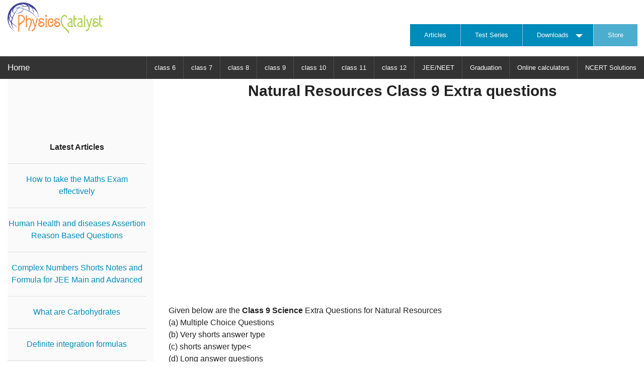

--- FILE ---
content_type: text/html; charset=UTF-8
request_url: https://physicscatalyst.com/Class9/natural-resources_important_questions-1.php
body_size: 17003
content:
<!DOCTYPE html><html class="no-js" lang="en"><head><meta charset="utf-8"/>
<script>var __ezHttpConsent={setByCat:function(src,tagType,attributes,category,force,customSetScriptFn=null){var setScript=function(){if(force||window.ezTcfConsent[category]){if(typeof customSetScriptFn==='function'){customSetScriptFn();}else{var scriptElement=document.createElement(tagType);scriptElement.src=src;attributes.forEach(function(attr){for(var key in attr){if(attr.hasOwnProperty(key)){scriptElement.setAttribute(key,attr[key]);}}});var firstScript=document.getElementsByTagName(tagType)[0];firstScript.parentNode.insertBefore(scriptElement,firstScript);}}};if(force||(window.ezTcfConsent&&window.ezTcfConsent.loaded)){setScript();}else if(typeof getEzConsentData==="function"){getEzConsentData().then(function(ezTcfConsent){if(ezTcfConsent&&ezTcfConsent.loaded){setScript();}else{console.error("cannot get ez consent data");force=true;setScript();}});}else{force=true;setScript();console.error("getEzConsentData is not a function");}},};</script>
<script>var ezTcfConsent=window.ezTcfConsent?window.ezTcfConsent:{loaded:false,store_info:false,develop_and_improve_services:false,measure_ad_performance:false,measure_content_performance:false,select_basic_ads:false,create_ad_profile:false,select_personalized_ads:false,create_content_profile:false,select_personalized_content:false,understand_audiences:false,use_limited_data_to_select_content:false,};function getEzConsentData(){return new Promise(function(resolve){document.addEventListener("ezConsentEvent",function(event){var ezTcfConsent=event.detail.ezTcfConsent;resolve(ezTcfConsent);});});}</script>
<script>if(typeof _setEzCookies!=='function'){function _setEzCookies(ezConsentData){var cookies=window.ezCookieQueue;for(var i=0;i<cookies.length;i++){var cookie=cookies[i];if(ezConsentData&&ezConsentData.loaded&&ezConsentData[cookie.tcfCategory]){document.cookie=cookie.name+"="+cookie.value;}}}}
window.ezCookieQueue=window.ezCookieQueue||[];if(typeof addEzCookies!=='function'){function addEzCookies(arr){window.ezCookieQueue=[...window.ezCookieQueue,...arr];}}
addEzCookies([{name:"ezoab_256763",value:"mod71-c; Path=/; Domain=physicscatalyst.com; Max-Age=7200",tcfCategory:"store_info",isEzoic:"true",},{name:"ezosuibasgeneris-1",value:"c6667c6f-0b0d-4b7e-79ee-0a7dd2b66a40; Path=/; Domain=physicscatalyst.com; Expires=Fri, 15 Jan 2027 04:09:18 UTC; Secure; SameSite=None",tcfCategory:"understand_audiences",isEzoic:"true",}]);if(window.ezTcfConsent&&window.ezTcfConsent.loaded){_setEzCookies(window.ezTcfConsent);}else if(typeof getEzConsentData==="function"){getEzConsentData().then(function(ezTcfConsent){if(ezTcfConsent&&ezTcfConsent.loaded){_setEzCookies(window.ezTcfConsent);}else{console.error("cannot get ez consent data");_setEzCookies(window.ezTcfConsent);}});}else{console.error("getEzConsentData is not a function");_setEzCookies(window.ezTcfConsent);}</script><script type="text/javascript" data-ezscrex='false' data-cfasync='false'>window._ezaq = Object.assign({"edge_cache_status":11,"edge_response_time":784,"url":"https://physicscatalyst.com/Class9/natural-resources_important_questions-1.php"}, typeof window._ezaq !== "undefined" ? window._ezaq : {});</script><script type="text/javascript" data-ezscrex='false' data-cfasync='false'>window._ezaq = Object.assign({"ab_test_id":"mod71-c"}, typeof window._ezaq !== "undefined" ? window._ezaq : {});window.__ez=window.__ez||{};window.__ez.tf={};</script><script type="text/javascript" data-ezscrex='false' data-cfasync='false'>window.ezDisableAds = true;</script>
<script data-ezscrex='false' data-cfasync='false' data-pagespeed-no-defer>var __ez=__ez||{};__ez.stms=Date.now();__ez.evt={};__ez.script={};__ez.ck=__ez.ck||{};__ez.template={};__ez.template.isOrig=true;__ez.queue=__ez.queue||function(){var e=0,i=0,t=[],n=!1,o=[],r=[],s=!0,a=function(e,i,n,o,r,s,a){var l=arguments.length>7&&void 0!==arguments[7]?arguments[7]:window,d=this;this.name=e,this.funcName=i,this.parameters=null===n?null:w(n)?n:[n],this.isBlock=o,this.blockedBy=r,this.deleteWhenComplete=s,this.isError=!1,this.isComplete=!1,this.isInitialized=!1,this.proceedIfError=a,this.fWindow=l,this.isTimeDelay=!1,this.process=function(){f("... func = "+e),d.isInitialized=!0,d.isComplete=!0,f("... func.apply: "+e);var i=d.funcName.split("."),n=null,o=this.fWindow||window;i.length>3||(n=3===i.length?o[i[0]][i[1]][i[2]]:2===i.length?o[i[0]][i[1]]:o[d.funcName]),null!=n&&n.apply(null,this.parameters),!0===d.deleteWhenComplete&&delete t[e],!0===d.isBlock&&(f("----- F'D: "+d.name),m())}},l=function(e,i,t,n,o,r,s){var a=arguments.length>7&&void 0!==arguments[7]?arguments[7]:window,l=this;this.name=e,this.path=i,this.async=o,this.defer=r,this.isBlock=t,this.blockedBy=n,this.isInitialized=!1,this.isError=!1,this.isComplete=!1,this.proceedIfError=s,this.fWindow=a,this.isTimeDelay=!1,this.isPath=function(e){return"/"===e[0]&&"/"!==e[1]},this.getSrc=function(e){return void 0!==window.__ezScriptHost&&this.isPath(e)&&"banger.js"!==this.name?window.__ezScriptHost+e:e},this.process=function(){l.isInitialized=!0,f("... file = "+e);var i=this.fWindow?this.fWindow.document:document,t=i.createElement("script");t.src=this.getSrc(this.path),!0===o?t.async=!0:!0===r&&(t.defer=!0),t.onerror=function(){var e={url:window.location.href,name:l.name,path:l.path,user_agent:window.navigator.userAgent};"undefined"!=typeof _ezaq&&(e.pageview_id=_ezaq.page_view_id);var i=encodeURIComponent(JSON.stringify(e)),t=new XMLHttpRequest;t.open("GET","//g.ezoic.net/ezqlog?d="+i,!0),t.send(),f("----- ERR'D: "+l.name),l.isError=!0,!0===l.isBlock&&m()},t.onreadystatechange=t.onload=function(){var e=t.readyState;f("----- F'D: "+l.name),e&&!/loaded|complete/.test(e)||(l.isComplete=!0,!0===l.isBlock&&m())},i.getElementsByTagName("head")[0].appendChild(t)}},d=function(e,i){this.name=e,this.path="",this.async=!1,this.defer=!1,this.isBlock=!1,this.blockedBy=[],this.isInitialized=!0,this.isError=!1,this.isComplete=i,this.proceedIfError=!1,this.isTimeDelay=!1,this.process=function(){}};function c(e,i,n,s,a,d,c,u,f){var m=new l(e,i,n,s,a,d,c,f);!0===u?o[e]=m:r[e]=m,t[e]=m,h(m)}function h(e){!0!==u(e)&&0!=s&&e.process()}function u(e){if(!0===e.isTimeDelay&&!1===n)return f(e.name+" blocked = TIME DELAY!"),!0;if(w(e.blockedBy))for(var i=0;i<e.blockedBy.length;i++){var o=e.blockedBy[i];if(!1===t.hasOwnProperty(o))return f(e.name+" blocked = "+o),!0;if(!0===e.proceedIfError&&!0===t[o].isError)return!1;if(!1===t[o].isComplete)return f(e.name+" blocked = "+o),!0}return!1}function f(e){var i=window.location.href,t=new RegExp("[?&]ezq=([^&#]*)","i").exec(i);"1"===(t?t[1]:null)&&console.debug(e)}function m(){++e>200||(f("let's go"),p(o),p(r))}function p(e){for(var i in e)if(!1!==e.hasOwnProperty(i)){var t=e[i];!0===t.isComplete||u(t)||!0===t.isInitialized||!0===t.isError?!0===t.isError?f(t.name+": error"):!0===t.isComplete?f(t.name+": complete already"):!0===t.isInitialized&&f(t.name+": initialized already"):t.process()}}function w(e){return"[object Array]"==Object.prototype.toString.call(e)}return window.addEventListener("load",(function(){setTimeout((function(){n=!0,f("TDELAY -----"),m()}),5e3)}),!1),{addFile:c,addFileOnce:function(e,i,n,o,r,s,a,l,d){t[e]||c(e,i,n,o,r,s,a,l,d)},addDelayFile:function(e,i){var n=new l(e,i,!1,[],!1,!1,!0);n.isTimeDelay=!0,f(e+" ...  FILE! TDELAY"),r[e]=n,t[e]=n,h(n)},addFunc:function(e,n,s,l,d,c,u,f,m,p){!0===c&&(e=e+"_"+i++);var w=new a(e,n,s,l,d,u,f,p);!0===m?o[e]=w:r[e]=w,t[e]=w,h(w)},addDelayFunc:function(e,i,n){var o=new a(e,i,n,!1,[],!0,!0);o.isTimeDelay=!0,f(e+" ...  FUNCTION! TDELAY"),r[e]=o,t[e]=o,h(o)},items:t,processAll:m,setallowLoad:function(e){s=e},markLoaded:function(e){if(e&&0!==e.length){if(e in t){var i=t[e];!0===i.isComplete?f(i.name+" "+e+": error loaded duplicate"):(i.isComplete=!0,i.isInitialized=!0)}else t[e]=new d(e,!0);f("markLoaded dummyfile: "+t[e].name)}},logWhatsBlocked:function(){for(var e in t)!1!==t.hasOwnProperty(e)&&u(t[e])}}}();__ez.evt.add=function(e,t,n){e.addEventListener?e.addEventListener(t,n,!1):e.attachEvent?e.attachEvent("on"+t,n):e["on"+t]=n()},__ez.evt.remove=function(e,t,n){e.removeEventListener?e.removeEventListener(t,n,!1):e.detachEvent?e.detachEvent("on"+t,n):delete e["on"+t]};__ez.script.add=function(e){var t=document.createElement("script");t.src=e,t.async=!0,t.type="text/javascript",document.getElementsByTagName("head")[0].appendChild(t)};__ez.dot=__ez.dot||{};__ez.queue.addFileOnce('/detroitchicago/boise.js', '/detroitchicago/boise.js?gcb=195-0&cb=5', true, [], true, false, true, false);__ez.queue.addFileOnce('/parsonsmaize/abilene.js', '/parsonsmaize/abilene.js?gcb=195-0&cb=b20dfef28c', true, [], true, false, true, false);__ez.queue.addFileOnce('/parsonsmaize/mulvane.js', '/parsonsmaize/mulvane.js?gcb=195-0&cb=e75e48eec0', true, ['/parsonsmaize/abilene.js'], true, false, true, false);__ez.queue.addFileOnce('/detroitchicago/birmingham.js', '/detroitchicago/birmingham.js?gcb=195-0&cb=539c47377c', true, ['/parsonsmaize/abilene.js'], true, false, true, false);</script>
<script data-ezscrex="false" type="text/javascript" data-cfasync="false">window._ezaq = Object.assign({"ad_cache_level":0,"adpicker_placement_cnt":0,"ai_placeholder_cache_level":0,"ai_placeholder_placement_cnt":-1,"author":"physicscatalyst","domain":"physicscatalyst.com","domain_id":256763,"ezcache_level":0,"ezcache_skip_code":14,"has_bad_image":0,"has_bad_words":0,"is_sitespeed":0,"lt_cache_level":0,"response_size":62161,"response_size_orig":56397,"response_time_orig":774,"template_id":5,"url":"https://physicscatalyst.com/Class9/natural-resources_important_questions-1.php","word_count":0,"worst_bad_word_level":0}, typeof window._ezaq !== "undefined" ? window._ezaq : {});__ez.queue.markLoaded('ezaqBaseReady');</script>
<script type='text/javascript' data-ezscrex='false' data-cfasync='false'>
window.ezAnalyticsStatic = true;

function analyticsAddScript(script) {
	var ezDynamic = document.createElement('script');
	ezDynamic.type = 'text/javascript';
	ezDynamic.innerHTML = script;
	document.head.appendChild(ezDynamic);
}
function getCookiesWithPrefix() {
    var allCookies = document.cookie.split(';');
    var cookiesWithPrefix = {};

    for (var i = 0; i < allCookies.length; i++) {
        var cookie = allCookies[i].trim();

        for (var j = 0; j < arguments.length; j++) {
            var prefix = arguments[j];
            if (cookie.indexOf(prefix) === 0) {
                var cookieParts = cookie.split('=');
                var cookieName = cookieParts[0];
                var cookieValue = cookieParts.slice(1).join('=');
                cookiesWithPrefix[cookieName] = decodeURIComponent(cookieValue);
                break; // Once matched, no need to check other prefixes
            }
        }
    }

    return cookiesWithPrefix;
}
function productAnalytics() {
	var d = {"pr":[6],"omd5":"01d480691d57ebab87cc3717676e48a3","nar":"risk score"};
	d.u = _ezaq.url;
	d.p = _ezaq.page_view_id;
	d.v = _ezaq.visit_uuid;
	d.ab = _ezaq.ab_test_id;
	d.e = JSON.stringify(_ezaq);
	d.ref = document.referrer;
	d.c = getCookiesWithPrefix('active_template', 'ez', 'lp_');
	if(typeof ez_utmParams !== 'undefined') {
		d.utm = ez_utmParams;
	}

	var dataText = JSON.stringify(d);
	var xhr = new XMLHttpRequest();
	xhr.open('POST','/ezais/analytics?cb=1', true);
	xhr.onload = function () {
		if (xhr.status!=200) {
            return;
		}

        if(document.readyState !== 'loading') {
            analyticsAddScript(xhr.response);
            return;
        }

        var eventFunc = function() {
            if(document.readyState === 'loading') {
                return;
            }
            document.removeEventListener('readystatechange', eventFunc, false);
            analyticsAddScript(xhr.response);
        };

        document.addEventListener('readystatechange', eventFunc, false);
	};
	xhr.setRequestHeader('Content-Type','text/plain');
	xhr.send(dataText);
}
__ez.queue.addFunc("productAnalytics", "productAnalytics", null, true, ['ezaqBaseReady'], false, false, false, true);
</script><base href="https://physicscatalyst.com/Class9/natural-resources_important_questions-1.php"/>
    
    <meta name="viewport" content="width=device-width, initial-scale=1.0"/>
<title>Natural Resources Class 9 Extra questions with answer </title>
<meta name="description" content="Improve your ranks with the great collection of CBSE Natural Resources Class 9 Extra questions with answer Chapter 14 "/>
<meta name="author" content="physicscatalyst"/>
<link rel="canonical" href="https://physicscatalyst.com/Class9/natural-resources_important_questions-1.php"/>
<style type="/* Critical Path CSS Generated by Pegasaas Accelerator at https://pegasaas.com/ for https://physicscatalyst.com */
body{position: relative;font-weight: 400}.row .row.collapse:after,.row .row:after,.row:after,[class*=block-grid-]:after{clear: both}.button,body,label{font-weight: 400}h3,h4,h5,p{text-rendering: optimizeLegibility}meta.foundation-mq-small{font-family: " only="" screen="" ";width:="" 0}meta.foundation-mq-small-only{font-family:="" "="" only="" screen="" and="" (max-width:="" 40em)="" ";width:="" 0}meta.foundation-mq-medium{font-family:="" "="" only="" screen="" and="" (min-width:40.063em)="" ";width:="" 40.063em}meta.foundation-mq-medium-only{font-family:="" "="" only="" screen="" and="" (min-width:40.063em)="" and="" (max-width:64em)="" ";width:="" 40.063em}meta.foundation-mq-large{font-family:="" "="" only="" screen="" and="" (min-width:64.063em)="" ";width:="" 64.063em}meta.foundation-mq-large-only{font-family:="" "="" only="" screen="" and="" (min-width:64.063em)="" and="" (max-width:90em)="" ";width:="" 64.063em}meta.foundation-mq-xlarge{font-family:="" "="" only="" screen="" and="" (min-width:90.063em)="" ";width:="" 90.063em}meta.foundation-mq-xlarge-only{font-family:="" "="" only="" screen="" and="" (min-width:90.063em)="" and="" (max-width:120em)="" ";width:="" 90.063em}meta.foundation-mq-xxlarge{font-family:="" "="" only="" screen="" and="" (min-width:120.063em)="" ";width:="" 120.063em}.row{width:="" 100%}meta.foundation-data-attribute-namespace{font-family:="" false}.button,body{font-family:="" "helvetica="" neue",helvetica,roboto,arial,sans-serif}body,html{height:="" 100%;font-size:="" 100%}*,:after,:before{-webkit-box-sizing:="" border-box;-moz-box-sizing:="" border-box;box-sizing:="" border-box}body{background:="" #fff;color:="" #222;padding:="" 0;margin:="" 0;font-style:="" normal;line-height:="" 1.5}img{max-width:="" 100%;height:="" auto;-ms-interpolation-mode:="" bicubic}.right{float:="" right!important}img{display:="" inline-block;vertical-align:="" middle}.row="" .row.collapse:after,.row="" .row.collapse:before,.row="" .row:after,.row="" .row:before,.row:after,.row:before{display:="" table;content:="" "="" "}.row{max-width:="" 87.5rem;margin:="" 0="" auto}.row.collapse="">.columns{padding-left: 0;padding-right: 0}.row .row{width: auto;max-width: none;margin: 0 -.9375rem}.row .row.collapse{width: auto;margin: 0;max-width: none}.columns{padding-left: .9375rem;padding-right: .9375rem;width: 100%;float: left}[class*=column]+[class*=column]:last-child{float: right}@media only screen{.columns{position: relative}.columns{padding-left: .9375rem;padding-right: .9375rem;float: left}}@media only screen and (min-width:40.063em){.columns{position: relative;padding-left: .9375rem;padding-right: .9375rem;float: left}.medium-3{width: 25%}.medium-4{width: 33.33333%}.medium-8{width: 66.66667%}.medium-9{width: 75%}}@media only screen and (min-width:64.063em){.columns{position: relative;padding-left: .9375rem;padding-right: .9375rem;float: left}.large-3{width: 25%}.large-4{width: 33.33333%}.large-8{width: 66.66667%}.large-9{width: 75%}}[class*=block-grid-]{display: block;padding: 0;margin: 0 -.625rem}[class*=block-grid-]:after,[class*=block-grid-]:before{content: " ";display: table}[class*=block-grid-]>li{display: block;height: auto;float: left;padding: 0 .625rem 1.25rem}@media only screen{.small-block-grid-1>li{width: 100%;list-style: none}.small-block-grid-1>li:nth-of-type(1n){clear: none}.small-block-grid-1>li:nth-of-type(1n+1){clear: both}}@media only screen and (min-width:40.063em){.medium-block-grid-2>li{width: 50%;list-style: none}.medium-block-grid-2>li:nth-of-type(1n){clear: none}.medium-block-grid-2>li:nth-of-type(2n+1){clear: both}.medium-block-grid-3>li{width: 33.33333%;list-style: none}.medium-block-grid-3>li:nth-of-type(1n){clear: none}.medium-block-grid-3>li:nth-of-type(3n+1){clear: both}.medium-block-grid-4>li{width: 25%;list-style: none}.medium-block-grid-4>li:nth-of-type(1n){clear: none}.medium-block-grid-4>li:nth-of-type(4n+1){clear: both}}@media only screen and (min-width:64.063em){.large-block-grid-3>li{width: 33.33333%;list-style: none}.large-block-grid-3>li:nth-of-type(1n){clear: none}.large-block-grid-3>li:nth-of-type(3n+1){clear: both}.large-block-grid-4>li{width: 25%;list-style: none}.large-block-grid-4>li:nth-of-type(1n){clear: none}.large-block-grid-4>li:nth-of-type(4n+1){clear: both}}.button-group:after{clear: both}.button{text-decoration: none}.button{border-style: solid;border-width: 0;line-height: normal;margin: 0 0 1.25rem;position: relative;text-align: center;-webkit-appearance: none;-moz-appearance: none;border-radius: 0;display: inline-block;font-size: 1rem;background-color: #008CBA;border-color: #007095;color: #FAFAFA;padding: 1rem 2rem 1.0625rem}.button.small{font-size: .8125rem;padding: .875rem 1.75rem .9375rem}.button.tiny{font-size: .6875rem;padding: .625rem 1.25rem .6875rem}.button.disabled{background-color: #008CBA;border-color: #007095;color: #FAFAFA;opacity: .7;box-shadow: none}@media only screen and (min-width:40.063em){.button{display: inline-block}}.button-group{list-style: none;margin: 0;left: 0}.button-group>li{margin: 0 -2px;display: inline-block}.button-group:after,.button-group:before{content: " ";display: table}.button-group>li .button{border-left: 1px solid;border-color: rgba(255,255,255,.5)}.button-group>li:first-child .button{border-left: 0}.f-dropdown>:last-child{margin-bottom: 0}.f-dropdown{max-width: 200px;list-style: none;outline: 0;max-height: none;font-size: .875rem}.f-dropdown{position: absolute;left: -9999px;margin-left: 0;width: 100%;height: auto;background: #FAFAFA;border: 1px solid #c8c8c8;z-index: 89;margin-top: 2px}.f-dropdown:after,.f-dropdown:before{content: "";display: block;width: 0;height: 0;position: absolute}.f-dropdown>:first-child{margin-top: 0}.f-dropdown:before{border: 6px inset;border-color: transparent transparent #FAFAFA;border-bottom-style: solid;top: -12px;left: 10px;z-index: 89}.f-dropdown:after{border: 7px inset;border-color: transparent transparent #c8c8c8;border-bottom-style: solid;top: -14px;left: 9px;z-index: 88}.f-dropdown li{font-size: .875rem;line-height: 1.125rem;margin: 0}.f-dropdown li a{display: block;padding: .5rem;color: #555}.dropdown.button{position: relative;outline: 0;padding-right: 3.5625rem}.dropdown.button::after{position: absolute;content: "";width: 0;height: 0;display: block;border-style: solid;top: 50%;border-width: .375rem;right: 1.40625rem;margin-top: -.15625rem;border-color: #FAFAFA transparent transparent}.dropdown.button.tiny{padding-right: 2.625rem}.dropdown.button.tiny:after{border-width: .375rem;right: 1.125rem;margin-top: -.125rem}.dropdown.button.tiny::after{border-color: #FAFAFA transparent transparent}.dropdown.button.small{padding-right: 3.0625rem}.dropdown.button.small::after{border-width: .4375rem;right: 1.3125rem;margin-top: -.15625rem;border-color: #FAFAFA transparent transparent}label{font-size: .875rem;color: #4d4d4d;display: block;line-height: 1.5;margin-bottom: 0}.top-bar .toggle-topbar.menu-icon a span::after{content: "";box-shadow: 0 0 0 1px #FAFAFA,0 7px 0 1px #FAFAFA,0 14px 0 1px #FAFAFA}meta.foundation-mq-topbar{font-family: "/only screen and (min-width: 999px)/";width: 999px}.contain-to-grid{width: 100%;background: #333}.contain-to-grid .top-bar{margin-bottom: 0}.top-bar{overflow: hidden;height: 2.8125rem;line-height: 2.8125rem;position: relative;background: #333;margin-bottom: 0}.top-bar ul{margin-bottom: 0;list-style: none}.top-bar .title-area{position: relative;margin: 0}.top-bar .name{height: 2.8125rem;margin: 0;font-size: 16px}.top-bar .name h4{line-height: 2.8125rem;font-size: 1.0625rem;margin: 0}.top-bar .name h4 a{font-weight: 400;color: #FAFAFA;width: 75%;display: block;padding: 0 .9375rem}.top-bar .toggle-topbar{position: absolute;right: 0;top: 0}.top-bar .toggle-topbar a{color: #FAFAFA;text-transform: uppercase;font-size: .8125rem;font-weight: 700;position: relative;display: block;padding: 0 .9375rem;height: 2.8125rem;line-height: 2.8125rem}.top-bar-section .dropdown li a.parent-link,.top-bar-section ul li>a,p{font-weight: 400}.top-bar .toggle-topbar.menu-icon{top: 50%;margin-top: -16px}.top-bar .toggle-topbar.menu-icon a{height: 34px;line-height: 33px;padding: 0 2.5rem 0 .9375rem;color: #FAFAFA;position: relative}.top-bar .toggle-topbar.menu-icon a span::after{position: absolute;display: block;height: 0;top: 50%;margin-top: -8px;right: .9375rem;width: 16px}.top-bar-section,.top-bar-section .has-dropdown{position: relative}.top-bar-section ul li{background: #333}.top-bar-section{left: 0;width: auto}.top-bar-section ul{padding: 0;width: 100%;height: auto;display: block;font-size: 16px;margin: 0}.top-bar-section .divider{border-top: solid 1px #1a1a1a;clear: both;height: 1px;width: 100%}.top-bar-section ul li>a{display: block;width: 100%;color: #FAFAFA;padding: 12px 0 12px .9375rem;font-family: "Helvetica Neue",Helvetica,Roboto,Arial,sans-serif;font-size: .8125rem;text-transform: none}.top-bar-section .has-dropdown>a:after{margin-right: .9375rem;margin-top: -4.5px;position: absolute;top: 50%;right: 0}.top-bar-section .dropdown{padding: 0;left: 100%;top: 0;z-index: 99;display: block;position: absolute!important;height: 1px;width: 1px;overflow: hidden;clip: rect(1px,1px,1px,1px)}.top-bar-section .dropdown li{width: 100%;height: auto}.top-bar-section .dropdown li a{font-weight: 400;padding: 8px .9375rem}.top-bar-section .dropdown li.parent-link,.top-bar-section .dropdown li.title h5{margin-bottom: 0;margin-top: 0;font-size: 1.125rem}.top-bar-section .dropdown li.parent-link a,.top-bar-section .dropdown li.title h5 a{color: #FAFAFA;display: block}.top-bar-section .dropdown label{padding: 8px .9375rem 2px;margin-bottom: 0;text-transform: uppercase;color: #777;font-weight: 700;font-size: .625rem}.js-generated{display: block}@media only screen and (min-width:999px){.top-bar .title-area,.top-bar-section ul li{float: left}.top-bar{background: #333;overflow: visible}.top-bar:after,.top-bar:before{content: " ";display: table}.top-bar:after{clear: both}.top-bar .toggle-topbar{display: none}.top-bar .name h4 a{width: auto}.contain-to-grid .top-bar{max-width: 87.5rem;margin: 0 auto}.top-bar-section{left: 0!important}.top-bar-section ul{width: auto;height: auto!important;display: inline}.top-bar-section ul li .js-generated{display: none}.top-bar-section li:not(.has-form) a:not(.button){padding: 0 .9375rem;line-height: 2.8125rem;background: #333}.top-bar-section .dropdown{left: 0;top: auto;background: 0 0;min-width: 100%}.top-bar-section .dropdown li a{color: #FAFAFA;line-height: 2.8125rem;white-space: nowrap;padding: 12px .9375rem;background: #333}.top-bar-section .dropdown li:not(.has-form):not(.active)>a:not(.button){color: #FAFAFA;background: #333}.top-bar-section .dropdown li label{white-space: nowrap;background: #333}.top-bar-section>ul>.divider{border-bottom: none;border-top: none;border-right: solid 1px #4e4e4e;clear: none;height: 2.8125rem;width: 0}.top-bar-section .right li .dropdown{left: auto;right: 0}}hr{clear: both}div,h3,h4,h5,li,p,ul{margin: 0;padding: 0}a{color: #008CBA;text-decoration: none;line-height: inherit}p{line-height: 1.6}p{font-family: inherit;font-size: 1rem;margin-bottom: 1.25rem}h3,h4,h5{margin-top: .2rem;margin-bottom: .5rem}h3,h4,h5{font-family: "Helvetica Neue",Helvetica,Roboto,Arial,sans-serif;font-weight: 700;font-style: normal;color: #222;line-height: 1.4}h3{font-size: .9375rem}h4{font-size: .6875rem}h5{font-size: .75rem}i{line-height: inherit}hr{border: solid #DDD;border-width: 1px 0 0;margin: 1.25rem 0 1.1875rem;height: 0}i{font-style: italic}ul{font-size: 1rem;line-height: 1.6;margin-bottom: 1.25rem;list-style-position: outside;font-family: inherit}ul{margin-left: 1.1rem}ul li ul{margin-left: 1.25rem;margin-bottom: 0}@media only screen and (min-width:40.063em){h3,h4,h5{line-height: 1.4}h3{font-size: 1.25rem}h4{font-size: 1rem}h5{font-size: .75rem}}@media only screen{.hide-for-large-up,.hide-for-medium,.show-for-small{display: inherit!important}.hide-for-small,.show-for-large,.show-for-medium{display: none!important}}@media only screen and (min-width:40.063em){.hide-for-large-up,.hide-for-small,.show-for-medium{display: inherit!important}.hide-for-medium,.show-for-large,.show-for-small{display: none!important}}@media only screen and (min-width:64.063em){.hide-for-medium,.hide-for-small,.show-for-large{display: inherit!important}.hide-for-large-up,.show-for-medium,.show-for-small{display: none!important}}@media only screen and (min-width:90.063em){.hide-for-medium,.hide-for-small{display: inherit!important}.hide-for-large-up,.show-for-large,.show-for-medium,.show-for-small{display: none!important}}.bg1,.bg2,.bg3,.bgcolor p,.phy-footer-top .property a{font-weight: 700}.shareindex{padding: 5px 45px}.bgcolor,.bgcolor p{font-family: Papyrus,fantasy;text-align: center}.logo{text-align: center}.bgcolor{background-color: #fff;font-size: 22px;padding: 25px}.bgcolor a{display: inline-block;margin-right: 10px}.bgcolor p{color: #fff;font-size: 20px}.bg1,.bg2,.bg3{font-size: 26px;color: #fff}.bgcolor div{border-style: hidden}@media screen and (max-width:480px){.bgcolor p{display: inline;text-align: center;padding-right: 5px}}.bg1{background-color: #c62e47}.bg2{background-color: #642f67}.bg3{background-color: #154854}.contentDiv{padding-top: 20px}.icons{font-size: 65px;padding-top: 15px}.img{background-color: #fff;padding-top: 5px;padding-bottom: 5px}#newsletter{padding-top: 15px}#newsletter{background-color: #262c3a;color: #fff;padding-right: 130px;padding-left: 130px}@media only screen and (min-width:200px) and (max-width:640px){#newsletter{background-color: #262c3a;color: #fff;padding-top: 15px;padding-right: 30px;padding-left: 30px}#newsletter a{color: #fff}}.phy-footer-top{background-color: #262c3a;padding: 15px 30px 5px}.phy-footer-top .property h3{font-size: 1.4rem;font-weight: 700;color: #fff;margin-bottom: 20px}.phy-footer-top .property a,.phy-footer-top .property li,.phy-footer-top .property p{font-size: 13px;line-height: 21px;color: #fff;text-align: center}.phy-footer-top .learn-links ul li{line-height: 20px}.phy-footer-top .property h4{font-size: 1.1rem;font-weight: 200;color: #fff;margin-bottom: 10px;text-align: center}.phy-footer-top .learn-links ul{margin-left: 0!important;list-style-type: none!important;text-align: center}.phy-footer-bottom{background: #000;padding: 24px 0 10px}.phy-footer-bottom .property p{font-size: 14px;line-height: 10px;color: #fff;text-align: center}.property-info{color: #fff;text-align: center}@font-face{font-family: "foundation-icons";src: url("https://physicscatalyst.com/foundation-icons/foundation-icons.eot");src: url("https://physicscatalyst.com/foundation-icons/foundation-icons.eot?#iefix") format("embedded-opentype"),url("https://physicscatalyst.com/foundation-icons/foundation-icons.woff") format("woff"),url("https://physicscatalyst.com/foundation-icons/foundation-icons.ttf") format("truetype"),url("https://physicscatalyst.com/foundation-icons/foundation-icons.svg#fontcustom") format("svg");font-weight: normal;font-style: normal}.fi-clipboard-notes:before,.fi-download:before,.fi-refresh:before{font-family: "foundation-icons";font-style: normal;font-weight: normal;font-variant: normal;text-transform: none;line-height: 1;-webkit-font-smoothing: antialiased;display: inline-block;text-decoration: inherit}.fi-clipboard-notes:before{content: "\f128"}.fi-download:before{content: "\f143"}.fi-refresh:before{content: "\f1a5"}"></style>
<link rel="stylesheet" href="../stylesheets/app.css"/>
    <link rel="stylesheet" href="../stylesheets/pcatcss.min.css"/>
   
    <script src="../bower_components/modernizr/modernizr.js"></script>
    <script src="../bower_components/jquery/dist/jquery.min.js"></script>
    <script src="../bower_components/foundation/js/foundation.min.js"></script>
    <script src="../js/app.js"></script>
        <script async="" src="../js/responsive-tables.js"></script>
    <script type="text/x-mathjax-config">
  MathJax.Hub.Config({
  	extensions: ["tex2jax.js"],
	TeX: { equationNumbers: {autoNumber: "AMS"} } ,
	displayAlign: "left",
    tex2jax: {
      inlineMath: [['$','$'], ['\\(','\\)']]
    }
  });
</script>
<script type="text/javascript" async="" src="https://physicscatalyst.com/mathjax/MathJax.js?config=TeX-AMS_CHTML">
</script>

   
    
  <script type='text/javascript'>
var ezoTemplate = 'orig_site';
var ezouid = '1';
var ezoFormfactor = '1';
</script><script data-ezscrex="false" type='text/javascript'>
var soc_app_id = '0';
var did = 256763;
var ezdomain = 'physicscatalyst.com';
var ezoicSearchable = 1;
</script></head>
  <body>
    
<!-- Global site tag (gtag.js) - Google Analytics -->
<script async="" src="https://www.googletagmanager.com/gtag/js?id=G-8H19RXYPCK"></script>
<script>
  window.dataLayer = window.dataLayer || [];
  function gtag(){dataLayer.push(arguments);}
  gtag('js', new Date());

  gtag('config', 'G-8H19RXYPCK');
  gtag('config', 'AW-1036570416');
</script>
<!-- Event snippet for google ads page view conversion page -->
<script>
  gtag('event', 'conversion', {'send_to': 'AW-1036570416/mIu3CN2U3vcZELCeo-4D'});
</script>



 
<script async="" src="//pagead2.googlesyndication.com/pagead/js/adsbygoogle.js"></script>


<!-- BEGIN SHAREAHOLIC CODE -->
<link rel="preload" href="https://cdn.shareaholic.net/assets/pub/shareaholic.js" as="script"/>
<meta name="shareaholic:site_id" content="4388dcc635de705d473ea0a7dd04a2aa"/>
<script data-cfasync="false" async="" src="https://cdn.shareaholic.net/assets/pub/shareaholic.js"></script>
<!-- END SHAREAHOLIC CODE -->

 

<script async="" src="https://fundingchoicesmessages.google.com/i/pub-2760151004632183?ers=1" nonce="oFSNdU323KB2AIGCWcDa4w"></script><script nonce="oFSNdU323KB2AIGCWcDa4w">(function() {function signalGooglefcPresent() {if (!window.frames['googlefcPresent']) {if (document.body) {const iframe = document.createElement('iframe'); iframe.style = 'width: 0; height: 0; border: none; z-index: -1000; left: -1000px; top: -1000px;'; iframe.style.display = 'none'; iframe.name = 'googlefcPresent'; document.body.appendChild(iframe);} else {setTimeout(signalGooglefcPresent, 0);}}}signalGooglefcPresent();})();</script>
  
  <!-- Microsoft Clarity code--> 
  
  <script type="text/javascript">
    (function(c,l,a,r,i,t,y){
        c[a]=c[a]||function(){(c[a].q=c[a].q||[]).push(arguments)};
        t=l.createElement(r);t.async=1;t.src="https://www.clarity.ms/tag/"+i;
        y=l.getElementsByTagName(r)[0];y.parentNode.insertBefore(t,y);
    })(window, document, "clarity", "script", "bd64mamysp");
</script>    <div class="row show-for-small">
  <div class="logo">
  <img class="img" src="https://physicscatalyst.com/image/logo200.png" width="60%" height="60%" alt="physicscatalyst.com logo"/>
  </div>
</div>
<div class="row hide-for-small">
    <div class=" large-3 medium-3 columns">
     <img class="img" src="https://physicscatalyst.com/image/logo200.png" width="65%" height="65%" alt="physicscatalyst.com logo"/>
    </div>
    <br/>
    <br class="show-for-large"/>
    <div class="large-9 columns hide-for-medium">
            <ul class="right button-group [radius round]">
    
  <li><a href="https://physicscatalyst.com/article/" target="_blank" class="small button ">Articles</a></li>
  <li><a href="https://physicscatalyst.com/testprep/" target="_blank" class="small button ">Test Series</a></li>
  <li><a href="#" data-dropdown="drop99" aria-controls="drop99" aria-expanded="false" class="small button dropdown">Downloads</a><br/>
<ul id="drop99" data-dropdown-content="" class="f-dropdown" aria-hidden="true">
<li><a href="https://physicscatalyst.com/download6.php">6th Class</a></li>
<li><a href="https://physicscatalyst.com/download7.php">7th Class</a></li>
<li><a href="https://physicscatalyst.com/download8.php">8th Class</a></li>
  <li><a href="https://physicscatalyst.com/download9.php">9th Class</a></li>
   <li> <a href="https://physicscatalyst.com/download10.php">10th Class</a></li>
   <li> <a href="https://physicscatalyst.com/download11.php">11th Class</a></li>
   <li> <a href="https://physicscatalyst.com/download12.php">12th Class</a></li>
   <li> <a href="https://physicscatalyst.com/physics_download.php">Competitive Exams</a></li>  
</ul>
  </li>
  <li><a href="#" class="small button disabled">Store</a></li>
</ul>
  </div>
  <div class="medium-9 columns show-for-medium">
            <ul class="right button-group [radius round]">
    <li><a href="#" class="tiny button disabled ">Login</a></li>
  <li><a href="#" class="tiny button disabled">Register</a></li>
  <li><a href="https://physicscatalyst.com/article/" class="tiny button ">Articles</a></li>
  <li><a href="https://physicscatalyst.com/testprep/" target="_blank" class="tiny button ">Test Series</a></li>
  <li><a href="#" data-dropdown="drop99" aria-controls="drop99" aria-expanded="false" class="tiny button dropdown">Downloads</a><br/>
<ul id="drop99" data-dropdown-content="" class="f-dropdown" aria-hidden="true">
<li><a href="https://physicscatalyst.com/download6.php">6th Class</a></li>
<li><a href="https://physicscatalyst.com/download7.php">7th Class</a></li>
<li><a href="https://physicscatalyst.com/download8.php">8th Class</a></li>
  <li><a href="https://physicscatalyst.com/download9.php">9th Class</a></li>
   <li> <a href="https://physicscatalyst.com/download10.php">10th Class</a></li>
   <li> <a href="https://physicscatalyst.com/download11.php">11th Class</a></li>
   <li> <a href="https://physicscatalyst.com/download12.php">12th Class</a></li>
   <li> <a href="https://physicscatalyst.com/physics_download.php">Competitive Exams</a></li> 
</ul>
  </li>
  <li><a href="#" class="tiny button disabled">Store</a></li>
</ul>
  </div>
  </div>
<div class="row contain-to-grid">
   <nav class="top-bar" data-topbar="" role="navigation">                  
     <ul class="title-area">
      <!-- Title Area -->
      <li class="name">
        <h4><a href="https://physicscatalyst.com">Home</a></h4>

      </li>      
      <li class="toggle-topbar menu-icon"><a href="#"><span>menu</span></a></li>
      <li class="divider"></li>
    </ul>
 
    <section class="top-bar-section">
      <!-- Right Nav Section -->
      <ul class="right">
<li class="divider"></li>
       <li class="has-dropdown">
          <a href="#">class 6</a>
          <ul class="dropdown">
            <li><label>Choose Subject</label></li>
            <li class="has-dropdown">
              <ul>
                <li><a href="https://physicscatalyst.com/class6-science.php">Class 6 Science</a></li>
<li><a href="https://physicscatalyst.com/class6-maths.php">Class 6 Maths</a></li>
         
                
              </ul>
            </li>
          </ul>
        </li>
        <li class="divider"></li>
       <li class="has-dropdown">
          <a href="#">class 7</a>
          <ul class="dropdown">
            <li><label>Choose Subject</label></li>
            <li class="has-dropdown">
              <ul>
                <li><a href="https://physicscatalyst.com/class-7-science.php">Class 7 Science</a></li>
         <li><a href="https://physicscatalyst.com/class-7-math.php">Class 7 Maths</a></li>
                
              </ul>
            </li>
          </ul>
        </li>
      <li class="divider"></li>
       <li class="has-dropdown">
          <a href="#">class 8</a>
          <ul class="dropdown">
            <li><label>Choose Subject</label></li>
            <li class="has-dropdown">
              <ul>
                <li><a href="https://physicscatalyst.com/class8.php">Class 8 Science</a></li>
         <li><a href="https://physicscatalyst.com/class8-maths.php">Class 8 Maths</a></li>
                
              </ul>
            </li>
          </ul>
        </li>
      <li class="divider"></li>
        <li class="has-dropdown">
          <a href="#">class 9</a>
          <ul class="dropdown">
            <li><label>Choose Subject</label></li>
            <li class="has-dropdown">
              <ul>
                <li><a href="https://physicscatalyst.com/class9.php">Class 9 Science</a></li>
                <li><a href="https://physicscatalyst.com/class9_maths.php">Class 9 Maths</a></li>
              </ul>
            </li>
          </ul>
        </li>
        <li class="divider"></li>
        <li class="has-dropdown">
          <a href="#">class 10</a>
          <ul class="dropdown">
            <li><label>Choose Subject</label></li>
            <li class="has-dropdown">
              <ul>
                <li><a href="https://physicscatalyst.com/class10.php">Class 10 Science</a></li>
                <li><a href="https://physicscatalyst.com/class-10-maths-ncert-solutions.php">Class 10 Maths</a></li>
              </ul>
            </li>
          </ul>
        </li>
        <li class="divider"></li>
        <li class="has-dropdown">
          <a href="#">class 11</a>
          <ul class="dropdown">
            <li><label>Choose Subject</label></li>
            <li class="has-dropdown">
              <ul>
                <li><a href="https://physicscatalyst.com/class11.php">Class 11 Physics</a></li>
                <li><a href="https://physicscatalyst.com/class11_maths.php">Class 11 Maths</a></li>
                <li><a href="https://physicscatalyst.com/class11-chemistry.php">Class 11 Chemistry</a></li>
                <li><a href="https://physicscatalyst.com/class11-biology.php">Class 11 Biology</a></li>
               <li><a href="https://physicscatalyst.com/class11-biotechnology.php">Class 11 Biotechnology</a></li>

              </ul>
            </li>
          </ul>
        </li>
         <li class="divider"></li>
        <li class="has-dropdown">
          <a href="#">class 12</a>
          <ul class="dropdown">
            <li><label>Choose Subject</label></li>
            <li class="has-dropdown">
              <ul>
                <li><a href="https://physicscatalyst.com/class12.php">Class 12 Physics</a></li>
                <li><a href="https://physicscatalyst.com/class12_maths.php">Class 12  Maths</a></li>
                   <li><a href="https://physicscatalyst.com/class12-chemistry.php">Class 12 Chemistry</a></li>
                <li><a href="https://physicscatalyst.com/class12-biology.php">Class 12 Biology</a></li>
                 <li><a href="https://physicscatalyst.com/class12-biotechnology.php">Class 12 Biotechnology</a></li>
              </ul>
            </li>
          </ul>
        </li>
         <li class="divider"></li>
        <li class="has-dropdown">
          <a href="#">JEE/NEET</a>
          <ul class="dropdown">
            <li><label>Choose Subject</label></li>
            <li class="has-dropdown">
              <ul>
                <li><a href="https://physicscatalyst.com/chapter.php">JEE/NEET Physics</a></li>
                <li><a href="https://physicscatalyst.com/chapter_maths.php">JEE Maths</a></li>
              </ul>
            </li>
          </ul>
        </li>
         <li class="divider"></li>
        <li class="has-dropdown">
          <a href="#">Graduation</a>
          <ul class="dropdown">
            <li><label>Choose level</label></li>
            <li class="has-dropdown">
              <ul>
                <li><a href="https://physicscatalyst.com/graduation/">Graduation</a></li>
              </ul>
            </li>
          </ul>
        </li>
<li class="divider"></li>
 
                <li><a href="https://physicscatalyst.com/calculators/index.php">Online calculators</a></li>
<li class="divider"></li>
 
                <li><a href="https://physicscatalyst.com/ncert-solutions.php">NCERT Solutions</a></li>              
   
        
        <div class="show-for-small">
        <li class="divider"></li>
  <li><a href="https://physicscatalyst.com/article/">Articles</a></li>
  <li class="divider"></li>
  <li><a href="https://physicscatalyst.com/testprep/" target="_blank">Test Series</a></li>
  <li class="divider"></li>
  <li class="has-dropdown">
          <a href="#">Downloads</a>
          <ul class="dropdown">
            <li><label>Choose level</label></li>
            <li class="has-dropdown">
              <ul>
        <li><a href="https://physicscatalyst.com/download6.php">6th Class</a></li>
<li><a href="https://physicscatalyst.com/download7.php">7th Class</a></li>
<li><a href="https://physicscatalyst.com/download8.php">8th Class</a></li>
  <li><a href="https://physicscatalyst.com/download9.php">9th Class</a></li>
   <li> <a href="https://physicscatalyst.com/download10.php">10th Class</a></li>
   <li> <a href="https://physicscatalyst.com/download11.php">11th Class</a></li>
   <li> <a href="https://physicscatalyst.com/download12.php">12th Class</a></li>
   <li> <a href="https://physicscatalyst.com/physics_download.php">Competitive Exams</a></li>
  
              </ul>
            </li>
          </ul>
        </li>
  <li class="divider"></li>
  </div>
      </ul>
    </section>
  </nav>
</div>
<script>
$(document).ready(function() {
    $(document).foundation();
});
</script>
    <div class="row">
      <div class="large-3 columns ">
<div class="sidebarleft ">


</div>


<div class="sidebarleft hide-for-small hide-for-medium">
<br/>


</div>

<div class="sidebarleft hide-for-small hide-for-medium">

<br/><p><strong>Latest Articles</strong></p> 
<hr/>
<a href="https://physicscatalyst.com/article/how-to-take-the-maths-exam-effectively/" title="How to take the Maths Exam effectively">How to take the Maths Exam effectively</a><br/><hr/>
<a href="https://physicscatalyst.com/article/human-health-and-diseases-assertion-reason-based-questions/" title="Human Health and diseases Assertion Reason Based Questions">Human Health and diseases Assertion Reason Based Questions</a><br/><hr/>
<a href="https://physicscatalyst.com/article/complex-numbers-shorts-notes-and-formula-for-jee-main-and-advanced/" title="Complex Numbers Shorts Notes and Formula for JEE Main and Advanced">Complex Numbers Shorts Notes and Formula for JEE Main and Advanced</a><br/><hr/>
<a href="https://physicscatalyst.com/article/what-are-carbohydrates/" title="What are Carbohydrates">What are Carbohydrates</a><br/><hr/>
<a href="https://physicscatalyst.com/article/definite-integration-formulas/" title="Definite integration formulas">Definite integration formulas</a><br/><hr/>
 
 </div>

<div class="sidebarleft hide-for-small hide-for-medium">
<br/>

</div>

</div>      
  <div class="large-9 columns">
    

<h1><center>Natural Resources Class 9 Extra questions</center></h1>
<br/>

<br/><center><p>
    <!-- shareaholic BEGIN -->
</p><div class="shareaholic-canvas" data-app="share_buttons" data-app-id="33183741"></div>
<!-- shareaholic END -->
<p></p>
</center>
<br/>
<script async="" src="https://pagead2.googlesyndication.com/pagead/js/adsbygoogle.js?client=ca-pub-2760151004632183" crossorigin="anonymous"></script>
<!-- horizontal-physicscatalyst -->
<ins class="adsbygoogle" style="display:block" data-ad-client="ca-pub-2760151004632183" data-ad-slot="7106644589" data-ad-format="auto" data-full-width-responsive="true"></ins>
<script>
     (adsbygoogle = window.adsbygoogle || []).push({});
</script>

<div class="row">
      <div class="large-9 medium-9 columns">
<br/>
  Given below are the  <strong>Class 9 Science</strong> Extra Questions  for  Natural Resources  <br/>
(a) Multiple Choice Questions<br/>
(b) Very shorts answer type<br/>
(c) shorts answer type&lt;<br/>
(d) Long answer questions<br/>
<br/>
<h2>Multiple Choice Questions</h2>
<strong>Question 1.</strong><br/>
Which of the following is not a green house gas?<br/>
(a) Methane<br/>
(b) Carbon dioxide<br/>
(c) Carbon monoxide<br/>
(d) Ammonia<br/>
<br/>
<strong>Question 2.</strong><br/>
Which of the following is a recently originated problem of environment?<br/>
(a) Ozone layer depletion<br/>
(b) Green house effect<br/>
(c) Global warming<br/>
(d) All of the above<br/>
<br/>
<strong>Question 3.</strong><br/>
Oxygen is harmful for<br/>
(a) ferns<br/>
(b) nitrogen fixing bacteria<br/>
(c) chara<br/>
(d) mango tree<br/>
<br/>
<strong>Question 4.</strong><br/>
Soil erosion can be prevented by<br/>
(a) raising forests<br/>
(b) deforestation<br/>
(c) excessive use of fertilizer<br/>
(d) overgrazing by animals<br/>
<p>
</p><details>
  <summary><strong>Answer</strong></summary>
  <p> 
1.(d)<br/>
2.(d)<br/>
3.(b)<br/>
4. (a) <br/>
 </p>
</details><hr/>
<p></p>


<h2>Very Short Answer</h2>
<strong>Question 5.</strong><br/>
Name the two oxides formed by burning of fossil fuels, which are responsible for acid rain?<br/>
<p>
</p><details>
  <summary><strong>Answer</strong></summary>
  <p> 
(i) Sulphur dioxide and sulphur trioxide.<br/>
(ii) Nitrous oxide and nitrogen dioxide.<br/>
 </p>
</details><hr/>
<p></p>



<strong>Question 6.</strong><br/>
Along with the natural resources available on the earth, what else is required to meet the basic requirement of all life forms on the earth?<br/>
<p>
</p><details>
  <summary><strong>Answer</strong></summary>
  <p> 
Solar energy<br/>
 </p>
</details><hr/>
<p></p>


<strong>Question 7.</strong><br/>
Which part of solar radiation is absorbed by ozone layer?<br/>
<p>
</p><details>
  <summary><strong>Answer</strong></summary>
  <p> 
Ultravoilet<br/>
 </p>
</details><hr/>
<p></p>



<strong>Question 8.</strong><br/>
Name two biologically important compounds that contain both oxygen and nitrogen?<br/>
<p>
</p><details>
  <summary><strong>Answer</strong></summary>
  <p> 
DNA (Deoxy ribonucieic acid ) and RNA (Ribonucleic acid) are two biologically important compounds that contain both oxygen and nitrogen<br/>
 </p>
</details><hr/>
<p></p>



<strong>Question 9.</strong><br/>
What is greenhouse effect?<br/>

<strong>Question 10.</strong><br/>
In which regions is soil erosion very difficult to revert?<br/>
<p>
</p><details>
  <summary><strong>Answer</strong></summary>
  <p> 
Bare vegetation<br/>
 </p>
</details><hr/>
<p></p>



<strong>Question 11.</strong><br/>
What is biogeochemical cycle?<br/>

<strong>Question 12.</strong><br/>
Name two gases which causes greenhouse effect?<br/>
<p>
</p><details>
  <summary><strong>Answer</strong></summary>
  <p> 
Carbondioxide, CFC<br/>
 </p>
</details><hr/>
<p></p>



<strong>Question 13.</strong><br/>
Name the various organisms involved in nitrogen cycle?<br/>
<p>
</p><details>
  <summary><strong>Answer</strong></summary>
  <p> 
Nitrogen fixers, Nitrifying bacteria, denitrifying bacteria, e.g. Rhizobium, Nitrosomonas, Nitrobacter, Pseudomonas and Thiobacillus<br/>
 </p>
</details><hr/>
<p></p>



<strong>Question 14.</strong><br/>
Name two processes in which oxygen is used from the atmosphere?<br/>
<p>
</p><details>
  <summary><strong>Answer</strong></summary>
  <p> 
Combustion and Respiration<br/>
 </p>
</details><hr/>
<p></p>



<strong>Question 15.</strong><br/>
Name the factor responsible for change in rainfall pattern in india?<br/>
<p>
</p><details>
  <summary><strong>Answer</strong></summary>
  <p> 
Burning of Fossil fuel<br/>
cutting of trees<br/>
green house effect<br/>
Use of Fertilizer and pesticides<br/>
 </p>
</details><hr/>
<p></p>





<h2>Short Answer  Type</h2>

<strong>Question 16.</strong><br/>
How the frozen water between cracked rocks causes the cracks to widen?<br/>
<p>
</p><details>
  <summary><strong>Answer</strong></summary>
  <p> 
On freezing  water expands and that causes cracks to widen .<br/>
 </p>
</details><hr/>
<p></p>




<strong>Question 17.</strong><br/>
Name the different states in which water is found during the water cycle?<br/>
<p>
</p><details>
  <summary><strong>Answer</strong></summary>
  <p> 
Solid state : ice<br/>
Liquid state: RaIn<br/>
Gasoeus state : Water Vapour<br/>
 </p>
</details><hr/>
<p></p>




<strong>Question 18.</strong><br/>
List any three factors responsible for making soil?<br/>
<p>
</p><details>
  <summary><strong>Answer</strong></summary>
  <p> 
Climite<br/>
Living Organism<br/>
Topography<br/>
 </p>
</details><hr/>
<p></p>



<strong>Question 19.</strong><br/>
Explain the formation of acid rain?<br/>
<p>
</p><details>
  <summary><strong>Answer</strong></summary>
  <p> 
The fossil fuels like coal and petroleum contain small amounts of nitrogen and sulphur. When these fuels are burnt, nitrogen and sulphur too are burnt and this produces different oxides of nitrogen and sulphur. These oxides disolve in water to forms acids and give rise to acid rains<br/>
 </p>
</details><hr/>
<p></p>



<strong>Question 20.</strong><br/>
What are the consequences of global warming?<br/>

<strong>Question 21.</strong><br/>
What causes winds?<br/>
<p>
</p><details>
  <summary><strong>Answer</strong></summary>
  <p> 
Winds are caused by the uneven heating of the atmosphere in different regions of the Earth. When the air above the land gets heated , it started to rise  and  a region of low pressure is created and air  from the higher pressure moves to this region of lower pressure<br/>
 </p>
</details><hr/>
<p></p>


<strong>Question 22.</strong><br/>
State the harmful effects of ozone depletion?<br/>


<strong>Question 23.</strong><br/>
How is the atmosphere of Venus/Mars different from that of earth? Name two main gases present in earth’s atmosphere?<br/>

<strong>Question 24.</strong><br/>
The atmosphere act as a blanket, how?<br/>

<strong>Question 25.</strong><br/>
Explain with example how do living organisms influence the formation of soil. Why is earth’s crust important for living beings?<br/>

<strong>Question 26.</strong><br/>
How is water vapour formed in nature?<br/>


<strong>Question 27.</strong><br/>

How do sun and wind influence the formation of soil?<br/>

<strong>Question 28.</strong><br/>
 How ozone layer protects us?<br/>


<strong>Question 29.</strong><br/>
What is Nitrogen cycle?<br/>



<h2>Long Answer type</h2>

<strong>Question 30.</strong><br/>
(i)What causes of movement of air?<br/>
(ii) Mention the factors which influence these winds?<br/>


<strong>Question 31.</strong><br/>
(i)What the harmful effects of modern farming practices? 
(ii)Mention any three effects?<br/>

<strong>Question 32.</strong><br/>
(i)How is soil pollution caused? <br/>
(ii)Write three ways to prevent soil pollution?<br/>


<strong>Question 33.</strong><br/>
Explain how forest influence the quality of air, soil and water resources. State two ways in which atmospheric carbon dioxide is fixed?<br/>

<strong>Question 34.</strong><br/>
Explain the causes of water pollution? Discuss how you can contribute in reducing water pollution?<br/>

<strong>Question 35.</strong><br/>
Draw a schematic diagram of water cycle in nature?<br/>

<strong>Question 36.</strong><br/>
Explain the following terms:<br/>
(a)Nitrogen fixation<br/>
(b)Nitrification<br/>
(c)Denitrification<br/>

<strong>Question 37.</strong><br/>
Draw well labelled diagram of oxygen cycle in nature? Explain in how many ways O2 is used up from the atmosphere and how it returns back to atmosphere?<br/>

<strong>Question 38.</strong><br/>
Draw a well labelled nitrogen cycle in nature. Describe one biological and one physical method of conversion of nitrogen to forms nitrates and nitrites?<br/>

<strong>Question 41.</strong><br/>
In what forms the water is found on the earth surface? Describe in brief?<br/>
<strong>Question 42.</strong><br/>
The overuse of fertilizers and pesticides is harmful for the soil. Why?<br/>




<br/>
<h2>Summary</h2>
<p>This Natural Resources Class 9 Extra questions with answer  is prepared keeping in mind the latest syllabus of CBSE . This has been designed in a way to improve the academic performance of the students. If you find mistakes , please do provide the feedback on the mail. <br/>
</p><br/>
<br/>







<br/>
<br/>
<b>Also Read</b><br/>
<hr/>
<ul class="medium-block-grid-2 ">
<li><strong>Notes</strong>
<ul>
    <li><a href="https://physicscatalyst.com/Class9/natural-resources-class-9-notes.php">Natural resources class 9 notes</a></li>
 </ul>
</li><li><strong>NCERT &amp; Assignments</strong>
 <ul>
    <li><a href="https://physicscatalyst.com/Class9/natural-resources_important_questions-1.php">Natural resources class 9 Extra Questions</a></li>
<li><a href="https://physicscatalyst.com/Class9/natural-resources_important_questions-2.php">Natural resources class 9 Important Questions and answers</a></li>
<li><a href="https://physicscatalyst.com/Class9/ncert_solution_class9_science_natural_resources.php">Natural resources class 9 NCERT (intext and Exercise) Solutions</a></li>

 </ul>
 
</li>
</ul>  
 <hr/>
         
   



<script async="" src="https://pagead2.googlesyndication.com/pagead/js/adsbygoogle.js?client=ca-pub-2760151004632183" crossorigin="anonymous"></script>
<!-- ad-horizontal-up-responsive -->
<ins class="adsbygoogle" style="display:block" data-ad-client="ca-pub-2760151004632183" data-ad-slot="9926709385" data-ad-format="auto" data-full-width-responsive="true"></ins>
<script>
     (adsbygoogle = window.adsbygoogle || []).push({});
</script><p>
    </p><h4>Books Recommended</h4>
    <ol>
        <li><a href="https://amzn.to/42xNNtj" target="_blank">Full Marks Science Class 9</a></li>
        <li><a href="https://amzn.to/4hBfjdC" target="_blank">Xam idea Science Class 9 Book | CBSE Board | Chapterwise Question Bank | 2024-25 Exam</a></li>
        <li><a href="https://amzn.to/3WCsNxY" target="_blank">Combo Pack: Lakhmir Singh Class 9 Science (Physics, Chemistry, Biology)</a></li>
        <li><a href="https://amzn.to/3X1qKUn" target="_blank">All In One Science Class 9</a></li>
    </ol>
<p></p>


<br/>
<div class="shareaholic-canvas" data-app="share_buttons" data-app-id="33183741"></div>

<hr/>

<div id="disqus_thread"></div>
<script>
    /**
    *  RECOMMENDED CONFIGURATION VARIABLES: EDIT AND UNCOMMENT THE SECTION BELOW TO INSERT DYNAMIC VALUES FROM YOUR PLATFORM OR CMS.
    *  LEARN WHY DEFINING THESE VARIABLES IS IMPORTANT: https://disqus.com/admin/universalcode/#configuration-variables    */
    /*
    var disqus_config = function () {
    this.page.url = PAGE_URL;  // Replace PAGE_URL with your page's canonical URL variable
    this.page.identifier = PAGE_IDENTIFIER; // Replace PAGE_IDENTIFIER with your page's unique identifier variable
    };
    */
    (function() { // DON'T EDIT BELOW THIS LINE
    var d = document, s = d.createElement('script');
    s.src = 'https://physicscatalyst.disqus.com/embed.js';
    s.setAttribute('data-timestamp', +new Date());
    (d.head || d.body).appendChild(s);
    })();
</script>
<noscript>Please enable JavaScript to view the <a href="https://disqus.com/?ref_noscript">comments powered by Disqus.</a></noscript><br/>
<a href="https://physicscatalyst.com/class9_maths.php" class="button success" target="_blank">Class 9 Maths</a> 
<a href="https://physicscatalyst.com/class9.php" class="button success" target="_blank">Class 9 Science </a>
<br/>
</div>
<div class="large-3 medium-3 columns ">  
  <center>
<br/>
       
<!-- physics_down_responsive -->
<ins class="adsbygoogle" style="display:block" data-ad-client="ca-pub-2760151004632183" data-ad-slot="5422300581" data-ad-format="auto" data-full-width-responsive="true"></ins>
<script>
     (adsbygoogle = window.adsbygoogle || []).push({});
</script>
<br/>
<center><strong>Latest Updates</strong></center>
<a href="https://physicscatalyst.com/testprep/jee/jee-chemistry/classification-of-elements-jee-mcq/" title="Classification of Elements JEE MCQ">Classification of Elements JEE MCQ</a>
<br/>
<hr/>
<a href="https://physicscatalyst.com/testprep/class-11-chemistry/chemical-equilibrium-class-11-mcq/" title="Chemical Equilibrium Class 11 MCQ">Chemical Equilibrium Class 11 MCQ</a>
<br/>
<hr/>
<a href="https://physicscatalyst.com/testprep/jee/jee-chemistry/redox-reactions-jee-mcq/" title="Redox Reactions JEE Main MCQ">Redox Reactions JEE Main MCQ</a>
<br/>
<hr/>
<a href="https://physicscatalyst.com/testprep/class-11-chemistry/chemical-equilibrium-class-11-mcq/" title="Chemical Equilibrium Class 11 MCQ">Chemical Equilibrium Class 11 MCQ</a>
<br/>
<hr/>
<a href="https://physicscatalyst.com/testprep/jee/jee-chemistry/chemical-thermodynamics-jee-advanced-mcq/" title="Chemical Thermodynamics JEE Advanced MCQ">Chemical Thermodynamics JEE Advanced MCQ</a><br/><hr/>
    <br/>
    <script async="" src="https://pagead2.googlesyndication.com/pagead/js/adsbygoogle.js?client=ca-pub-2760151004632183" crossorigin="anonymous"></script>
<!-- right vertical -->
<ins class="adsbygoogle" style="display:block" data-ad-client="ca-pub-2760151004632183" data-ad-slot="7882495618" data-ad-format="auto" data-full-width-responsive="true"></ins>
<script>
     (adsbygoogle = window.adsbygoogle || []).push({});
</script>
</center>
<br/>

</div>

</div>
<br/>
<div class="share">
</div>
 
  </div>

    
</div>


      
    <div id="newsletter">

<div class="phy-footer-top">
<div class="row property">
<div class="medium-4 columns hide-for-small">
<div class="property-info">
<h3 style="text-align: left;">Physicscatalyst.com</h3>
<p style="color: light white; text-align: left;">Our aim is to help students learn subjects like
	physics, maths and science for students in school , college and those preparing for competitive exams.
	</p>
</div>
</div>
<div class="medium-8 columns ">
<div class="row collapse">
<div class="medium-4 columns hide-for-small">
<div class="learn-links">
<h4 class="hide-for-small" style="color: light white; text-align: left;">Other Links</h4>
<ul>
<li style="color: light white; font-family: verdana; text-align: left;"><a href="https://physicscatalyst.com/aboutus.php">About Us</a></li>
<li style="color: light white; font-family: verdana; text-align: left;"><a href="https://physicscatalyst.com/article/contact/">Contact Us</a></li>
<li style="color: light white; font-family: verdana; text-align: left;"><a href="https://physicscatalyst.com/privacy_policy.php">Privacy Policy</a></li>
<li style="color: light white; font-family: verdana; text-align: left;"><a href="https://physicscatalyst.com/article/terms-and-conditions/">Terms of Use</a></li>
</ul>
<h4 class="hide-for-small" style="text-align: left;">JEE</h4>
<ul>
<li style="color: light white; text-align: left;"><a href="https://physicscatalyst.com/chapter.php">JEE Physics Notes</a></li>
<li style="color: light white; text-align: left;"><a href="https://physicscatalyst.com/chapter_maths.php">JEE Maths Notes</a></li>
<li style="color: light white; text-align: left;"><a href="https://physicscatalyst.com/testprep/jee-physics-online-tests/">JEE Physics Test Series</a></li>
<li style="color: light white; text-align: left;"><a href="https://physicscatalyst.com/testprep/jee-main-advanced-math-online-tests/">JEE Maths Test Series</a></li>
<li style="color: light white; text-align: left;"><a href="https://physicscatalyst.com/testprep/jee-main-advanced-chemistry-online-tests/">JEE Chemistry Test Series</a></li>
</ul>
<h4 class="hide-for-small" style="text-align: left;">NEET</h4>
<ul>
<li style="color: light white; text-align: left;"><a href="https://physicscatalyst.com/testprep/neet-biology-mock-test/">NEET Biology Test Series</a></li>
<li style="color: light white; text-align: left;"><a href="https://physicscatalyst.com/testprep/neet-physics-online-test/">NEET Physics Test Series</a></li>
<li style="color: light white; text-align: left;"><a href="https://physicscatalyst.com/testprep/neet-chemistry-online-test/">NEET Chemistry Test Series</a></li>
</ul>
<h4 style="text-align: left;">Email us at</h4>
<p style="color: light white; text-align: left;"><a href="/cdn-cgi/l/email-protection" class="__cf_email__" data-cfemail="8fffe7f6fce6ecfceceefbeee3f6fcfbcfe8e2eee6e3a1ece0e2">[email&#160;protected]</a></p>

</div>
</div>

<div class="medium-4 columns hide-for-small">
<div class="learn-links">
	<h4 class="hide-for-small" style="text-align: left;">Maths Study Material</h4>
<ul>
<li style="color: light white; text-align: left;"><a href="https://physicscatalyst.com/class6-maths.php">Class 6 Maths</a></li>
 <li style="color: light white; text-align: left;"><a href="https://physicscatalyst.com/class-7-math.php">Class 7 Maths</a></li>
<li style="color: light white; text-align: left;"><a href="https://physicscatalyst.com/class8-maths.php">Class 8 Maths</a></li>
        <li style="color: light white; text-align: left;"><a href="https://physicscatalyst.com/class9_maths.php">Class 9 Maths</a></li>
        <li style="color: light white; text-align: left;"><a href="https://physicscatalyst.com/class-10-maths-ncert-solutions.php">Class 10 maths</a></li>
        <li style="color: light white; text-align: left;"><a href="https://physicscatalyst.com/class11_maths.php">Class 11 Maths</a></li>
        <li style="color: light white; text-align: left;"><a href="https://physicscatalyst.com/class12_maths.php">Class 12 Maths</a></li>
 </ul>
	<h4 class="hide-for-small" style="text-align: left;">Science Study Material</h4>
<ul>
<li style="color: light white; text-align: left;"><a href="https://physicscatalyst.com/class6-science.php">Class 6 Science</a></li>
<li style="color: light white; text-align: left;"><a href="https://physicscatalyst.com/class-7-science.php">Class 7 Science</a></li>
 <li style="color: light white; text-align: left;"><a href="https://physicscatalyst.com/class8.php">Class 8 Science</a></li>
  <li style="color: light white; text-align: left;"><a href="https://physicscatalyst.com/class9.php">Class 9 Science</a></li>
<li style="color: light white; text-align: left;"><a href="https://physicscatalyst.com/class10.php">Class 10 Science</a></li>
        <li style="color: light white; text-align: left;"><a href="https://physicscatalyst.com/class11.php">Class 11 Physics</a></li>
        <li style="color: light white; text-align: left;"><a href="https://physicscatalyst.com/class11-chemistry.php">Class 11 Chemistry</a></li>
        <li style="color: light white; text-align: left;"><a href="https://physicscatalyst.com/class11-biology.php">Class 11 Biology</a></li>
         <li style="color: light white; text-align: left;"><a href="https://physicscatalyst.com/class12.php">Class 12 Physics</a></li>
        <li style="color: light white; text-align: left;"><a href="https://physicscatalyst.com/class12-biology.php">Class 12 Biology</a></li>
        <li style="color: light white; text-align: left;"><a href="https://physicscatalyst.com/class12-chemistry.php">Class 12 Chemistry</a></li>
 </ul>

	<h4 class="hide-for-small" style="text-align: left;">Graduation</h4>
<ul>
<li style="color: light white; text-align: left;"><a href="https://physicscatalyst.com/graduation/">B.Sc Physics</a></li>
<li style="color: light white; text-align: left;"><a href="https://physicscatalyst.com/graduation/category/b-ed/">B.ED</a></li>
 </ul>

</div>
</div>


<div class="medium-4 columns">
<div class="connect-links">
<h4 style="text-align: left;">NCERT Solutions</h4>
<ul>
<li style="color: light white; text-align: left;"><a href="https://physicscatalyst.com/class6-science.php">NCERT Solutions Class 6 Science</a></li>
<li style="color: light white; text-align: left;"><a href="https://physicscatalyst.com/class6-maths.php">NCERT Solutions Class 6 Maths</a></li>
<li style="color: light white; text-align: left;"><a href="https://physicscatalyst.com/class-7-science.php">NCERT Solutions Class 7 Science</a></li>
<li style="color: light white; text-align: left;"><a href="https://physicscatalyst.com/class-7-math.php">NCERT Solutions Class 7 Maths</a></li>
<li style="color: light white; text-align: left;"><a href="https://physicscatalyst.com/class8.php">NCERT Solutions  Class 8 Science</a></li>
<li style="color: light white; text-align: left;"><a href="https://physicscatalyst.com/class8-maths.php">NCERT Solutions Class 8 Maths</a></li>
<li style="color: light white; text-align: left;"><a href="https://physicscatalyst.com/class9.php">NCERT Solutions Class 9 Science</a></li>
<li style="color: light white; text-align: left;"><a href="https://physicscatalyst.com/class9_maths.php">NCERT Solutions  Class 9 Maths</a></li>
<li style="color: light white; text-align: left;"><a href="https://physicscatalyst.com/class10.php">NCERT Solutions Class 10 Science</a></li>
<li style="color: light white; text-align: left;"><a href="https://physicscatalyst.com/class-10-maths-ncert-solutions.php">NCERT Solutions Class 10 maths</a></li>
</ul>
<h4 style="text-align: left;">Maths Test Series</h4>
<ul>
<li style="color: light white; text-align: left;"><a href="https://physicscatalyst.com/testprep/online-test-class-6-science/">Class 6 Maths Test Series</a></li>
 <li style="color: light white; text-align: left;"><a href="https://physicscatalyst.com/testprep/online-test-class-7-maths/">Class 7 Maths Test Series</a></li>
<li style="color: light white; text-align: left;"><a href="https://physicscatalyst.com/testprep/online-tests-for-class-8-maths/">Class 8 Maths Test Series</a></li>
        <li style="color: light white; text-align: left;"><a href="https://physicscatalyst.com/testprep/class-9-math-online-tests/">Class 9 Maths Test Series</a></li>
        <li style="color: light white; text-align: left;"><a href="https://physicscatalyst.com/testprep/class-10-math-online-tests/">Class 10 maths Test Series</a></li>
<li style="color: light white; text-align: left;"><a href="https://physicscatalyst.com/testprep/online-test-for-class-11-maths/">Class 11 Maths Test Series</a></li>
        <li style="color: light white; text-align: left;"><a href="https://physicscatalyst.com/testprep/online-test-for-class-12-maths/">Class 12 Maths Test Series</a></li>


</ul>
<h4 style="text-align: left;">Science Test Series</h4>
<ul>
<li style="color: light white; text-align: left;"><a href="https://physicscatalyst.com/testprep/online-test-class-6-maths/">Class 6 Science Test Series</a></li>
<li style="color: light white; text-align: left;"><a href="https://physicscatalyst.com/testprep/online-tests-for-class-7-science/">Class 7 Science Test Series</a></li>
 <li style="color: light white; text-align: left;"><a href="https://physicscatalyst.com/testprep/online-test-for-class-8-science/">Class 8 Science Test Series</a></li>
<li style="color: light white; text-align: left;"><a href="https://physicscatalyst.com/testprep/class-9-science-online-tests/">Class 9 Science Test Series</a></li>
<li style="color: light white; text-align: left;"><a href="https://physicscatalyst.com/testprep/class-10-science-online-tests/">Class 10 Science Test Series</a></li>
<li style="color: light white; text-align: left;"><a href="https://physicscatalyst.com/testprep/online-test-class-11-physics/">Class 11 Physics Test Series</a></li>
        <li style="color: light white; text-align: left;"><a href="https://physicscatalyst.com/testprep/class-11-chemistry-online-tests/">Class 11 chemistry Test Series</a></li>

        <li style="color: light white; text-align: left;"><a href="https://physicscatalyst.com/testprep/class-12-physics-online-tests/">Class 12 Physics Test Series</a></li>
        <li style="color: light white; text-align: left;"><a href="https://physicscatalyst.com/testprep/class-12-chemistry-online-tests/">Class 12 Chemistry Test Series</a></li>



</ul>

</div>
</div>

</div>
</div>
</div>


</div>
<div class="phy-footer-bottom">
<div class="row property">
<p>© 2007-2019 . All right reserved. All material given in this website is a property of <a href="https://physicscatalyst.com">physicscatalyst.com</a> and is for your personal and non-commercial use only</p>
</div>
</div>

   <script data-cfasync="false" src="/cdn-cgi/scripts/5c5dd728/cloudflare-static/email-decode.min.js"></script><script src="../bower_components/jquery/dist/jquery.min.js"></script>
<script src="../bower_components/foundation/js/foundation.min.js"></script>
<script src="../js/app.js"></script>
   
	
  

</div><script data-cfasync="false">function _emitEzConsentEvent(){var customEvent=new CustomEvent("ezConsentEvent",{detail:{ezTcfConsent:window.ezTcfConsent},bubbles:true,cancelable:true,});document.dispatchEvent(customEvent);}
(function(window,document){function _setAllEzConsentTrue(){window.ezTcfConsent.loaded=true;window.ezTcfConsent.store_info=true;window.ezTcfConsent.develop_and_improve_services=true;window.ezTcfConsent.measure_ad_performance=true;window.ezTcfConsent.measure_content_performance=true;window.ezTcfConsent.select_basic_ads=true;window.ezTcfConsent.create_ad_profile=true;window.ezTcfConsent.select_personalized_ads=true;window.ezTcfConsent.create_content_profile=true;window.ezTcfConsent.select_personalized_content=true;window.ezTcfConsent.understand_audiences=true;window.ezTcfConsent.use_limited_data_to_select_content=true;window.ezTcfConsent.select_personalized_content=true;}
function _clearEzConsentCookie(){document.cookie="ezCMPCookieConsent=tcf2;Domain=.physicscatalyst.com;Path=/;expires=Thu, 01 Jan 1970 00:00:00 GMT";}
_clearEzConsentCookie();if(typeof window.__tcfapi!=="undefined"){window.ezgconsent=false;var amazonHasRun=false;function _ezAllowed(tcdata,purpose){return(tcdata.purpose.consents[purpose]||tcdata.purpose.legitimateInterests[purpose]);}
function _handleConsentDecision(tcdata){window.ezTcfConsent.loaded=true;if(!tcdata.vendor.consents["347"]&&!tcdata.vendor.legitimateInterests["347"]){window._emitEzConsentEvent();return;}
window.ezTcfConsent.store_info=_ezAllowed(tcdata,"1");window.ezTcfConsent.develop_and_improve_services=_ezAllowed(tcdata,"10");window.ezTcfConsent.measure_content_performance=_ezAllowed(tcdata,"8");window.ezTcfConsent.select_basic_ads=_ezAllowed(tcdata,"2");window.ezTcfConsent.create_ad_profile=_ezAllowed(tcdata,"3");window.ezTcfConsent.select_personalized_ads=_ezAllowed(tcdata,"4");window.ezTcfConsent.create_content_profile=_ezAllowed(tcdata,"5");window.ezTcfConsent.measure_ad_performance=_ezAllowed(tcdata,"7");window.ezTcfConsent.use_limited_data_to_select_content=_ezAllowed(tcdata,"11");window.ezTcfConsent.select_personalized_content=_ezAllowed(tcdata,"6");window.ezTcfConsent.understand_audiences=_ezAllowed(tcdata,"9");window._emitEzConsentEvent();}
function _handleGoogleConsentV2(tcdata){if(!tcdata||!tcdata.purpose||!tcdata.purpose.consents){return;}
var googConsentV2={};if(tcdata.purpose.consents[1]){googConsentV2.ad_storage='granted';googConsentV2.analytics_storage='granted';}
if(tcdata.purpose.consents[3]&&tcdata.purpose.consents[4]){googConsentV2.ad_personalization='granted';}
if(tcdata.purpose.consents[1]&&tcdata.purpose.consents[7]){googConsentV2.ad_user_data='granted';}
if(googConsentV2.analytics_storage=='denied'){gtag('set','url_passthrough',true);}
gtag('consent','update',googConsentV2);}
__tcfapi("addEventListener",2,function(tcdata,success){if(!success||!tcdata){window._emitEzConsentEvent();return;}
if(!tcdata.gdprApplies){_setAllEzConsentTrue();window._emitEzConsentEvent();return;}
if(tcdata.eventStatus==="useractioncomplete"||tcdata.eventStatus==="tcloaded"){if(typeof gtag!='undefined'){_handleGoogleConsentV2(tcdata);}
_handleConsentDecision(tcdata);if(tcdata.purpose.consents["1"]===true&&tcdata.vendor.consents["755"]!==false){window.ezgconsent=true;(adsbygoogle=window.adsbygoogle||[]).pauseAdRequests=0;}
if(window.__ezconsent){__ezconsent.setEzoicConsentSettings(ezConsentCategories);}
__tcfapi("removeEventListener",2,function(success){return null;},tcdata.listenerId);if(!(tcdata.purpose.consents["1"]===true&&_ezAllowed(tcdata,"2")&&_ezAllowed(tcdata,"3")&&_ezAllowed(tcdata,"4"))){if(typeof __ez=="object"&&typeof __ez.bit=="object"&&typeof window["_ezaq"]=="object"&&typeof window["_ezaq"]["page_view_id"]=="string"){__ez.bit.Add(window["_ezaq"]["page_view_id"],[new __ezDotData("non_personalized_ads",true),]);}}}});}else{_setAllEzConsentTrue();window._emitEzConsentEvent();}})(window,document);</script><script defer src="https://static.cloudflareinsights.com/beacon.min.js/vcd15cbe7772f49c399c6a5babf22c1241717689176015" integrity="sha512-ZpsOmlRQV6y907TI0dKBHq9Md29nnaEIPlkf84rnaERnq6zvWvPUqr2ft8M1aS28oN72PdrCzSjY4U6VaAw1EQ==" data-cf-beacon='{"version":"2024.11.0","token":"a9741950c3ec44388d525c60eb0e7d12","r":1,"server_timing":{"name":{"cfCacheStatus":true,"cfEdge":true,"cfExtPri":true,"cfL4":true,"cfOrigin":true,"cfSpeedBrain":true},"location_startswith":null}}' crossorigin="anonymous"></script>
</body></html>

--- FILE ---
content_type: text/html; charset=utf-8
request_url: https://www.google.com/recaptcha/api2/aframe
body_size: 137
content:
<!DOCTYPE HTML><html><head><meta http-equiv="content-type" content="text/html; charset=UTF-8"></head><body><script nonce="THRZGqgfAFH6SbIAbqcJ9g">/** Anti-fraud and anti-abuse applications only. See google.com/recaptcha */ try{var clients={'sodar':'https://pagead2.googlesyndication.com/pagead/sodar?'};window.addEventListener("message",function(a){try{if(a.source===window.parent){var b=JSON.parse(a.data);var c=clients[b['id']];if(c){var d=document.createElement('img');d.src=c+b['params']+'&rc='+(localStorage.getItem("rc::a")?sessionStorage.getItem("rc::b"):"");window.document.body.appendChild(d);sessionStorage.setItem("rc::e",parseInt(sessionStorage.getItem("rc::e")||0)+1);localStorage.setItem("rc::h",'1768450167662');}}}catch(b){}});window.parent.postMessage("_grecaptcha_ready", "*");}catch(b){}</script></body></html>

--- FILE ---
content_type: application/javascript; charset=utf-8
request_url: https://fundingchoicesmessages.google.com/f/AGSKWxUJmgLIPOkfzKwHwpAootrTEWzlP3vKReUMTR8YHouApl2b8SewYBLSNcROJN-8eR2e2osx4UX2wO1qfBV4zOslN-SJvvj2YjQwjy8l7VFg78CI-yT9V2IFXb8aX3ZQ0LqC51Rs1GL_xHndxeZuujOOsW7p-RvIDTqovfngxlBkrTQKig2SibgWIrEt/_/neoads.?adsize=/adengage_/ads?callback/ads_door.
body_size: -1290
content:
window['2d2656c5-35f4-4d00-b317-4328a54dc69a'] = true;